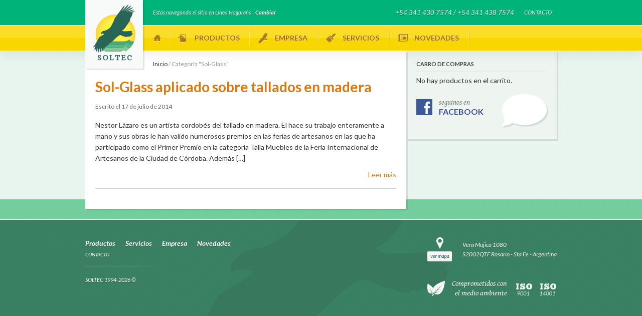

--- FILE ---
content_type: text/html; charset=UTF-8
request_url: https://sol-tec.com.ar/category/sol-glass/
body_size: 9831
content:
<!DOCTYPE html>
<html lang="es">
	<head>
		<meta charset="UTF-8" />
		<title>SOLTEC  |  Sol-Glass</title>
		<link rel="shortcut icon" href="https://sol-tec.com.ar/wp-content/themes/soltec/assets/frontend/img/favicon.png" />
		<!--[if lt IE 9]>
		<script src="//html5shim.googlecode.com/svn/trunk/html5.js"></script>
		<![endif]-->
		<meta name='robots' content='max-image-preview:large' />
	<style>img:is([sizes="auto" i], [sizes^="auto," i]) { contain-intrinsic-size: 3000px 1500px }</style>
	<link rel="alternate" type="application/rss+xml" title="SOLTEC &raquo; Sol-Glass RSS de la categoría" href="https://sol-tec.com.ar/category/sol-glass/feed/" />

<meta name="description" content="Ajustes en planta de equipos y formulas">

<meta property="fb:app_id" content="247393338994138"/>
<meta property="og:type" content="website"/>
<meta property="og:title" content="Sol-Glass &#8211; SOLTEC"/>
<meta property="og:site_name" content="SOLTEC"/>
<meta property="og:description" content="Ajustes en planta de equipos y formulas"/>
<meta property="og:url" content="http://sol-tec.com.ar/category/sol-glass/"/>
<meta property="og:image" content="https://sol-tec.com.ar/wp-content/themes/soltec/assets/frontend/img/share.jpg"/>

<script type="text/javascript">
/* <![CDATA[ */
window._wpemojiSettings = {"baseUrl":"https:\/\/s.w.org\/images\/core\/emoji\/15.0.3\/72x72\/","ext":".png","svgUrl":"https:\/\/s.w.org\/images\/core\/emoji\/15.0.3\/svg\/","svgExt":".svg","source":{"concatemoji":"https:\/\/sol-tec.com.ar\/wp-includes\/js\/wp-emoji-release.min.js?ver=6.7.4"}};
/*! This file is auto-generated */
!function(i,n){var o,s,e;function c(e){try{var t={supportTests:e,timestamp:(new Date).valueOf()};sessionStorage.setItem(o,JSON.stringify(t))}catch(e){}}function p(e,t,n){e.clearRect(0,0,e.canvas.width,e.canvas.height),e.fillText(t,0,0);var t=new Uint32Array(e.getImageData(0,0,e.canvas.width,e.canvas.height).data),r=(e.clearRect(0,0,e.canvas.width,e.canvas.height),e.fillText(n,0,0),new Uint32Array(e.getImageData(0,0,e.canvas.width,e.canvas.height).data));return t.every(function(e,t){return e===r[t]})}function u(e,t,n){switch(t){case"flag":return n(e,"\ud83c\udff3\ufe0f\u200d\u26a7\ufe0f","\ud83c\udff3\ufe0f\u200b\u26a7\ufe0f")?!1:!n(e,"\ud83c\uddfa\ud83c\uddf3","\ud83c\uddfa\u200b\ud83c\uddf3")&&!n(e,"\ud83c\udff4\udb40\udc67\udb40\udc62\udb40\udc65\udb40\udc6e\udb40\udc67\udb40\udc7f","\ud83c\udff4\u200b\udb40\udc67\u200b\udb40\udc62\u200b\udb40\udc65\u200b\udb40\udc6e\u200b\udb40\udc67\u200b\udb40\udc7f");case"emoji":return!n(e,"\ud83d\udc26\u200d\u2b1b","\ud83d\udc26\u200b\u2b1b")}return!1}function f(e,t,n){var r="undefined"!=typeof WorkerGlobalScope&&self instanceof WorkerGlobalScope?new OffscreenCanvas(300,150):i.createElement("canvas"),a=r.getContext("2d",{willReadFrequently:!0}),o=(a.textBaseline="top",a.font="600 32px Arial",{});return e.forEach(function(e){o[e]=t(a,e,n)}),o}function t(e){var t=i.createElement("script");t.src=e,t.defer=!0,i.head.appendChild(t)}"undefined"!=typeof Promise&&(o="wpEmojiSettingsSupports",s=["flag","emoji"],n.supports={everything:!0,everythingExceptFlag:!0},e=new Promise(function(e){i.addEventListener("DOMContentLoaded",e,{once:!0})}),new Promise(function(t){var n=function(){try{var e=JSON.parse(sessionStorage.getItem(o));if("object"==typeof e&&"number"==typeof e.timestamp&&(new Date).valueOf()<e.timestamp+604800&&"object"==typeof e.supportTests)return e.supportTests}catch(e){}return null}();if(!n){if("undefined"!=typeof Worker&&"undefined"!=typeof OffscreenCanvas&&"undefined"!=typeof URL&&URL.createObjectURL&&"undefined"!=typeof Blob)try{var e="postMessage("+f.toString()+"("+[JSON.stringify(s),u.toString(),p.toString()].join(",")+"));",r=new Blob([e],{type:"text/javascript"}),a=new Worker(URL.createObjectURL(r),{name:"wpTestEmojiSupports"});return void(a.onmessage=function(e){c(n=e.data),a.terminate(),t(n)})}catch(e){}c(n=f(s,u,p))}t(n)}).then(function(e){for(var t in e)n.supports[t]=e[t],n.supports.everything=n.supports.everything&&n.supports[t],"flag"!==t&&(n.supports.everythingExceptFlag=n.supports.everythingExceptFlag&&n.supports[t]);n.supports.everythingExceptFlag=n.supports.everythingExceptFlag&&!n.supports.flag,n.DOMReady=!1,n.readyCallback=function(){n.DOMReady=!0}}).then(function(){return e}).then(function(){var e;n.supports.everything||(n.readyCallback(),(e=n.source||{}).concatemoji?t(e.concatemoji):e.wpemoji&&e.twemoji&&(t(e.twemoji),t(e.wpemoji)))}))}((window,document),window._wpemojiSettings);
/* ]]> */
</script>
<style id='wp-emoji-styles-inline-css' type='text/css'>

	img.wp-smiley, img.emoji {
		display: inline !important;
		border: none !important;
		box-shadow: none !important;
		height: 1em !important;
		width: 1em !important;
		margin: 0 0.07em !important;
		vertical-align: -0.1em !important;
		background: none !important;
		padding: 0 !important;
	}
</style>
<link rel='stylesheet' id='wp-block-library-css' href='https://sol-tec.com.ar/wp-includes/css/dist/block-library/style.min.css?ver=6.7.4' type='text/css' media='all' />
<style id='classic-theme-styles-inline-css' type='text/css'>
/*! This file is auto-generated */
.wp-block-button__link{color:#fff;background-color:#32373c;border-radius:9999px;box-shadow:none;text-decoration:none;padding:calc(.667em + 2px) calc(1.333em + 2px);font-size:1.125em}.wp-block-file__button{background:#32373c;color:#fff;text-decoration:none}
</style>
<style id='global-styles-inline-css' type='text/css'>
:root{--wp--preset--aspect-ratio--square: 1;--wp--preset--aspect-ratio--4-3: 4/3;--wp--preset--aspect-ratio--3-4: 3/4;--wp--preset--aspect-ratio--3-2: 3/2;--wp--preset--aspect-ratio--2-3: 2/3;--wp--preset--aspect-ratio--16-9: 16/9;--wp--preset--aspect-ratio--9-16: 9/16;--wp--preset--color--black: #000000;--wp--preset--color--cyan-bluish-gray: #abb8c3;--wp--preset--color--white: #ffffff;--wp--preset--color--pale-pink: #f78da7;--wp--preset--color--vivid-red: #cf2e2e;--wp--preset--color--luminous-vivid-orange: #ff6900;--wp--preset--color--luminous-vivid-amber: #fcb900;--wp--preset--color--light-green-cyan: #7bdcb5;--wp--preset--color--vivid-green-cyan: #00d084;--wp--preset--color--pale-cyan-blue: #8ed1fc;--wp--preset--color--vivid-cyan-blue: #0693e3;--wp--preset--color--vivid-purple: #9b51e0;--wp--preset--gradient--vivid-cyan-blue-to-vivid-purple: linear-gradient(135deg,rgba(6,147,227,1) 0%,rgb(155,81,224) 100%);--wp--preset--gradient--light-green-cyan-to-vivid-green-cyan: linear-gradient(135deg,rgb(122,220,180) 0%,rgb(0,208,130) 100%);--wp--preset--gradient--luminous-vivid-amber-to-luminous-vivid-orange: linear-gradient(135deg,rgba(252,185,0,1) 0%,rgba(255,105,0,1) 100%);--wp--preset--gradient--luminous-vivid-orange-to-vivid-red: linear-gradient(135deg,rgba(255,105,0,1) 0%,rgb(207,46,46) 100%);--wp--preset--gradient--very-light-gray-to-cyan-bluish-gray: linear-gradient(135deg,rgb(238,238,238) 0%,rgb(169,184,195) 100%);--wp--preset--gradient--cool-to-warm-spectrum: linear-gradient(135deg,rgb(74,234,220) 0%,rgb(151,120,209) 20%,rgb(207,42,186) 40%,rgb(238,44,130) 60%,rgb(251,105,98) 80%,rgb(254,248,76) 100%);--wp--preset--gradient--blush-light-purple: linear-gradient(135deg,rgb(255,206,236) 0%,rgb(152,150,240) 100%);--wp--preset--gradient--blush-bordeaux: linear-gradient(135deg,rgb(254,205,165) 0%,rgb(254,45,45) 50%,rgb(107,0,62) 100%);--wp--preset--gradient--luminous-dusk: linear-gradient(135deg,rgb(255,203,112) 0%,rgb(199,81,192) 50%,rgb(65,88,208) 100%);--wp--preset--gradient--pale-ocean: linear-gradient(135deg,rgb(255,245,203) 0%,rgb(182,227,212) 50%,rgb(51,167,181) 100%);--wp--preset--gradient--electric-grass: linear-gradient(135deg,rgb(202,248,128) 0%,rgb(113,206,126) 100%);--wp--preset--gradient--midnight: linear-gradient(135deg,rgb(2,3,129) 0%,rgb(40,116,252) 100%);--wp--preset--font-size--small: 13px;--wp--preset--font-size--medium: 20px;--wp--preset--font-size--large: 36px;--wp--preset--font-size--x-large: 42px;--wp--preset--font-family--inter: "Inter", sans-serif;--wp--preset--font-family--cardo: Cardo;--wp--preset--spacing--20: 0.44rem;--wp--preset--spacing--30: 0.67rem;--wp--preset--spacing--40: 1rem;--wp--preset--spacing--50: 1.5rem;--wp--preset--spacing--60: 2.25rem;--wp--preset--spacing--70: 3.38rem;--wp--preset--spacing--80: 5.06rem;--wp--preset--shadow--natural: 6px 6px 9px rgba(0, 0, 0, 0.2);--wp--preset--shadow--deep: 12px 12px 50px rgba(0, 0, 0, 0.4);--wp--preset--shadow--sharp: 6px 6px 0px rgba(0, 0, 0, 0.2);--wp--preset--shadow--outlined: 6px 6px 0px -3px rgba(255, 255, 255, 1), 6px 6px rgba(0, 0, 0, 1);--wp--preset--shadow--crisp: 6px 6px 0px rgba(0, 0, 0, 1);}:where(.is-layout-flex){gap: 0.5em;}:where(.is-layout-grid){gap: 0.5em;}body .is-layout-flex{display: flex;}.is-layout-flex{flex-wrap: wrap;align-items: center;}.is-layout-flex > :is(*, div){margin: 0;}body .is-layout-grid{display: grid;}.is-layout-grid > :is(*, div){margin: 0;}:where(.wp-block-columns.is-layout-flex){gap: 2em;}:where(.wp-block-columns.is-layout-grid){gap: 2em;}:where(.wp-block-post-template.is-layout-flex){gap: 1.25em;}:where(.wp-block-post-template.is-layout-grid){gap: 1.25em;}.has-black-color{color: var(--wp--preset--color--black) !important;}.has-cyan-bluish-gray-color{color: var(--wp--preset--color--cyan-bluish-gray) !important;}.has-white-color{color: var(--wp--preset--color--white) !important;}.has-pale-pink-color{color: var(--wp--preset--color--pale-pink) !important;}.has-vivid-red-color{color: var(--wp--preset--color--vivid-red) !important;}.has-luminous-vivid-orange-color{color: var(--wp--preset--color--luminous-vivid-orange) !important;}.has-luminous-vivid-amber-color{color: var(--wp--preset--color--luminous-vivid-amber) !important;}.has-light-green-cyan-color{color: var(--wp--preset--color--light-green-cyan) !important;}.has-vivid-green-cyan-color{color: var(--wp--preset--color--vivid-green-cyan) !important;}.has-pale-cyan-blue-color{color: var(--wp--preset--color--pale-cyan-blue) !important;}.has-vivid-cyan-blue-color{color: var(--wp--preset--color--vivid-cyan-blue) !important;}.has-vivid-purple-color{color: var(--wp--preset--color--vivid-purple) !important;}.has-black-background-color{background-color: var(--wp--preset--color--black) !important;}.has-cyan-bluish-gray-background-color{background-color: var(--wp--preset--color--cyan-bluish-gray) !important;}.has-white-background-color{background-color: var(--wp--preset--color--white) !important;}.has-pale-pink-background-color{background-color: var(--wp--preset--color--pale-pink) !important;}.has-vivid-red-background-color{background-color: var(--wp--preset--color--vivid-red) !important;}.has-luminous-vivid-orange-background-color{background-color: var(--wp--preset--color--luminous-vivid-orange) !important;}.has-luminous-vivid-amber-background-color{background-color: var(--wp--preset--color--luminous-vivid-amber) !important;}.has-light-green-cyan-background-color{background-color: var(--wp--preset--color--light-green-cyan) !important;}.has-vivid-green-cyan-background-color{background-color: var(--wp--preset--color--vivid-green-cyan) !important;}.has-pale-cyan-blue-background-color{background-color: var(--wp--preset--color--pale-cyan-blue) !important;}.has-vivid-cyan-blue-background-color{background-color: var(--wp--preset--color--vivid-cyan-blue) !important;}.has-vivid-purple-background-color{background-color: var(--wp--preset--color--vivid-purple) !important;}.has-black-border-color{border-color: var(--wp--preset--color--black) !important;}.has-cyan-bluish-gray-border-color{border-color: var(--wp--preset--color--cyan-bluish-gray) !important;}.has-white-border-color{border-color: var(--wp--preset--color--white) !important;}.has-pale-pink-border-color{border-color: var(--wp--preset--color--pale-pink) !important;}.has-vivid-red-border-color{border-color: var(--wp--preset--color--vivid-red) !important;}.has-luminous-vivid-orange-border-color{border-color: var(--wp--preset--color--luminous-vivid-orange) !important;}.has-luminous-vivid-amber-border-color{border-color: var(--wp--preset--color--luminous-vivid-amber) !important;}.has-light-green-cyan-border-color{border-color: var(--wp--preset--color--light-green-cyan) !important;}.has-vivid-green-cyan-border-color{border-color: var(--wp--preset--color--vivid-green-cyan) !important;}.has-pale-cyan-blue-border-color{border-color: var(--wp--preset--color--pale-cyan-blue) !important;}.has-vivid-cyan-blue-border-color{border-color: var(--wp--preset--color--vivid-cyan-blue) !important;}.has-vivid-purple-border-color{border-color: var(--wp--preset--color--vivid-purple) !important;}.has-vivid-cyan-blue-to-vivid-purple-gradient-background{background: var(--wp--preset--gradient--vivid-cyan-blue-to-vivid-purple) !important;}.has-light-green-cyan-to-vivid-green-cyan-gradient-background{background: var(--wp--preset--gradient--light-green-cyan-to-vivid-green-cyan) !important;}.has-luminous-vivid-amber-to-luminous-vivid-orange-gradient-background{background: var(--wp--preset--gradient--luminous-vivid-amber-to-luminous-vivid-orange) !important;}.has-luminous-vivid-orange-to-vivid-red-gradient-background{background: var(--wp--preset--gradient--luminous-vivid-orange-to-vivid-red) !important;}.has-very-light-gray-to-cyan-bluish-gray-gradient-background{background: var(--wp--preset--gradient--very-light-gray-to-cyan-bluish-gray) !important;}.has-cool-to-warm-spectrum-gradient-background{background: var(--wp--preset--gradient--cool-to-warm-spectrum) !important;}.has-blush-light-purple-gradient-background{background: var(--wp--preset--gradient--blush-light-purple) !important;}.has-blush-bordeaux-gradient-background{background: var(--wp--preset--gradient--blush-bordeaux) !important;}.has-luminous-dusk-gradient-background{background: var(--wp--preset--gradient--luminous-dusk) !important;}.has-pale-ocean-gradient-background{background: var(--wp--preset--gradient--pale-ocean) !important;}.has-electric-grass-gradient-background{background: var(--wp--preset--gradient--electric-grass) !important;}.has-midnight-gradient-background{background: var(--wp--preset--gradient--midnight) !important;}.has-small-font-size{font-size: var(--wp--preset--font-size--small) !important;}.has-medium-font-size{font-size: var(--wp--preset--font-size--medium) !important;}.has-large-font-size{font-size: var(--wp--preset--font-size--large) !important;}.has-x-large-font-size{font-size: var(--wp--preset--font-size--x-large) !important;}
:where(.wp-block-post-template.is-layout-flex){gap: 1.25em;}:where(.wp-block-post-template.is-layout-grid){gap: 1.25em;}
:where(.wp-block-columns.is-layout-flex){gap: 2em;}:where(.wp-block-columns.is-layout-grid){gap: 2em;}
:root :where(.wp-block-pullquote){font-size: 1.5em;line-height: 1.6;}
</style>
<link rel='stylesheet' id='contact-form-7-css' href='https://sol-tec.com.ar/wp-content/plugins/contact-form-7/includes/css/styles.css?ver=6.0.4' type='text/css' media='all' />
<link rel='stylesheet' id='woocommerce-layout-css' href='https://sol-tec.com.ar/wp-content/plugins/woocommerce/assets/css/woocommerce-layout.css?ver=9.7.2' type='text/css' media='all' />
<link rel='stylesheet' id='woocommerce-smallscreen-css' href='https://sol-tec.com.ar/wp-content/plugins/woocommerce/assets/css/woocommerce-smallscreen.css?ver=9.7.2' type='text/css' media='only screen and (max-width: 768px)' />
<link rel='stylesheet' id='woocommerce-general-css' href='https://sol-tec.com.ar/wp-content/plugins/woocommerce/assets/css/woocommerce.css?ver=9.7.2' type='text/css' media='all' />
<style id='woocommerce-inline-inline-css' type='text/css'>
.woocommerce form .form-row .required { visibility: visible; }
</style>
<link rel='stylesheet' id='brands-styles-css' href='https://sol-tec.com.ar/wp-content/plugins/woocommerce/assets/css/brands.css?ver=9.7.2' type='text/css' media='all' />
<style id='akismet-widget-style-inline-css' type='text/css'>

			.a-stats {
				--akismet-color-mid-green: #357b49;
				--akismet-color-white: #fff;
				--akismet-color-light-grey: #f6f7f7;

				max-width: 350px;
				width: auto;
			}

			.a-stats * {
				all: unset;
				box-sizing: border-box;
			}

			.a-stats strong {
				font-weight: 600;
			}

			.a-stats a.a-stats__link,
			.a-stats a.a-stats__link:visited,
			.a-stats a.a-stats__link:active {
				background: var(--akismet-color-mid-green);
				border: none;
				box-shadow: none;
				border-radius: 8px;
				color: var(--akismet-color-white);
				cursor: pointer;
				display: block;
				font-family: -apple-system, BlinkMacSystemFont, 'Segoe UI', 'Roboto', 'Oxygen-Sans', 'Ubuntu', 'Cantarell', 'Helvetica Neue', sans-serif;
				font-weight: 500;
				padding: 12px;
				text-align: center;
				text-decoration: none;
				transition: all 0.2s ease;
			}

			/* Extra specificity to deal with TwentyTwentyOne focus style */
			.widget .a-stats a.a-stats__link:focus {
				background: var(--akismet-color-mid-green);
				color: var(--akismet-color-white);
				text-decoration: none;
			}

			.a-stats a.a-stats__link:hover {
				filter: brightness(110%);
				box-shadow: 0 4px 12px rgba(0, 0, 0, 0.06), 0 0 2px rgba(0, 0, 0, 0.16);
			}

			.a-stats .count {
				color: var(--akismet-color-white);
				display: block;
				font-size: 1.5em;
				line-height: 1.4;
				padding: 0 13px;
				white-space: nowrap;
			}
		
</style>
<link rel='stylesheet' id='reset-css' href='https://sol-tec.com.ar/wp-content/themes/soltec/assets/frontend/css/reset.css?ver=6.7.4' type='text/css' media='all' />
<link rel='stylesheet' id='animate-css' href='https://sol-tec.com.ar/wp-content/themes/soltec/assets/frontend/css/animate-custom.css?ver=6.7.4' type='text/css' media='all' />
<link rel='stylesheet' id='fancybox-css' href='https://sol-tec.com.ar/wp-content/themes/soltec/assets/vendor/css/jquery.fancybox.css?ver=6.7.4' type='text/css' media='all' />
<link rel='stylesheet' id='style-css' href='https://sol-tec.com.ar/wp-content/themes/soltec/assets/frontend/css/style.css?ver=1.1603036418' type='text/css' media='all' />
<script type="text/javascript" src="https://sol-tec.com.ar/wp-includes/js/jquery/jquery.min.js?ver=3.7.1" id="jquery-core-js"></script>
<script type="text/javascript" src="https://sol-tec.com.ar/wp-includes/js/jquery/jquery-migrate.min.js?ver=3.4.1" id="jquery-migrate-js"></script>
<script type="text/javascript" src="https://sol-tec.com.ar/wp-content/plugins/woocommerce/assets/js/jquery-blockui/jquery.blockUI.min.js?ver=2.7.0-wc.9.7.2" id="jquery-blockui-js" defer="defer" data-wp-strategy="defer"></script>
<script type="text/javascript" id="wc-add-to-cart-js-extra">
/* <![CDATA[ */
var wc_add_to_cart_params = {"ajax_url":"\/wp-admin\/admin-ajax.php","wc_ajax_url":"\/?wc-ajax=%%endpoint%%","i18n_view_cart":"Ver carrito","cart_url":"https:\/\/sol-tec.com.ar\/carro\/","is_cart":"","cart_redirect_after_add":"no"};
/* ]]> */
</script>
<script type="text/javascript" src="https://sol-tec.com.ar/wp-content/plugins/woocommerce/assets/js/frontend/add-to-cart.min.js?ver=9.7.2" id="wc-add-to-cart-js" defer="defer" data-wp-strategy="defer"></script>
<script type="text/javascript" src="https://sol-tec.com.ar/wp-content/plugins/woocommerce/assets/js/js-cookie/js.cookie.min.js?ver=2.1.4-wc.9.7.2" id="js-cookie-js" defer="defer" data-wp-strategy="defer"></script>
<script type="text/javascript" id="woocommerce-js-extra">
/* <![CDATA[ */
var woocommerce_params = {"ajax_url":"\/wp-admin\/admin-ajax.php","wc_ajax_url":"\/?wc-ajax=%%endpoint%%","i18n_password_show":"Show password","i18n_password_hide":"Hide password"};
/* ]]> */
</script>
<script type="text/javascript" src="https://sol-tec.com.ar/wp-content/plugins/woocommerce/assets/js/frontend/woocommerce.min.js?ver=9.7.2" id="woocommerce-js" defer="defer" data-wp-strategy="defer"></script>
<link rel="https://api.w.org/" href="https://sol-tec.com.ar/wp-json/" /><link rel="alternate" title="JSON" type="application/json" href="https://sol-tec.com.ar/wp-json/wp/v2/categories/228" /><link rel="EditURI" type="application/rsd+xml" title="RSD" href="https://sol-tec.com.ar/xmlrpc.php?rsd" />
	<noscript><style>.woocommerce-product-gallery{ opacity: 1 !important; }</style></noscript>
	<style class='wp-fonts-local' type='text/css'>
@font-face{font-family:Inter;font-style:normal;font-weight:300 900;font-display:fallback;src:url('https://sol-tec.com.ar/wp-content/plugins/woocommerce/assets/fonts/Inter-VariableFont_slnt,wght.woff2') format('woff2');font-stretch:normal;}
@font-face{font-family:Cardo;font-style:normal;font-weight:400;font-display:fallback;src:url('https://sol-tec.com.ar/wp-content/plugins/woocommerce/assets/fonts/cardo_normal_400.woff2') format('woff2');}
</style>
<!-- WooCommerce Colors -->
<style type="text/css">
p.demo_store{background-color:#00604f;color:#6ef1da;}.woocommerce small.note{color:#777;}.woocommerce .woocommerce-breadcrumb{color:#777;}.woocommerce .woocommerce-breadcrumb a{color:#777;}.woocommerce div.product span.price,.woocommerce div.product p.price{color:#00b378;}.woocommerce div.product .stock{color:#00b378;}.woocommerce span.onsale{background-color:#00b378;color:#e8fdf6;}.woocommerce ul.products li.product .price{color:#00b378;}.woocommerce ul.products li.product .price .from{color:rgba(67, 112, 97, 0.5);}.woocommerce nav.woocommerce-pagination ul{border:1px solid #dbdfdb;}.woocommerce nav.woocommerce-pagination ul li{border-right:1px solid #dbdfdb;}.woocommerce nav.woocommerce-pagination ul li span.current,.woocommerce nav.woocommerce-pagination ul li a:hover,.woocommerce nav.woocommerce-pagination ul li a:focus{background:#f6f7f6;color:#8a978a;}.woocommerce a.button,.woocommerce button.button,.woocommerce input.button,.woocommerce #respond input#submit{color:#5e5e5e;background-color:#f6f7f6;}.woocommerce a.button:hover,.woocommerce button.button:hover,.woocommerce input.button:hover,.woocommerce #respond input#submit:hover{background-color:#e5e6e5;color:#5e5e5e;}.woocommerce a.button.alt,.woocommerce button.button.alt,.woocommerce input.button.alt,.woocommerce #respond input#submit.alt{background-color:#00604f;color:#6ef1da;}.woocommerce a.button.alt:hover,.woocommerce button.button.alt:hover,.woocommerce input.button.alt:hover,.woocommerce #respond input#submit.alt:hover{background-color:#004f3e;color:#6ef1da;}.woocommerce a.button.alt.disabled,.woocommerce button.button.alt.disabled,.woocommerce input.button.alt.disabled,.woocommerce #respond input#submit.alt.disabled,.woocommerce a.button.alt:disabled,.woocommerce button.button.alt:disabled,.woocommerce input.button.alt:disabled,.woocommerce #respond input#submit.alt:disabled,.woocommerce a.button.alt:disabled[disabled],.woocommerce button.button.alt:disabled[disabled],.woocommerce input.button.alt:disabled[disabled],.woocommerce #respond input#submit.alt:disabled[disabled],.woocommerce a.button.alt.disabled:hover,.woocommerce button.button.alt.disabled:hover,.woocommerce input.button.alt.disabled:hover,.woocommerce #respond input#submit.alt.disabled:hover,.woocommerce a.button.alt:disabled:hover,.woocommerce button.button.alt:disabled:hover,.woocommerce input.button.alt:disabled:hover,.woocommerce #respond input#submit.alt:disabled:hover,.woocommerce a.button.alt:disabled[disabled]:hover,.woocommerce button.button.alt:disabled[disabled]:hover,.woocommerce input.button.alt:disabled[disabled]:hover,.woocommerce #respond input#submit.alt:disabled[disabled]:hover{background-color:#00604f;color:#6ef1da;}.woocommerce a.button:disabled:hover,.woocommerce button.button:disabled:hover,.woocommerce input.button:disabled:hover,.woocommerce #respond input#submit:disabled:hover,.woocommerce a.button.disabled:hover,.woocommerce button.button.disabled:hover,.woocommerce input.button.disabled:hover,.woocommerce #respond input#submit.disabled:hover,.woocommerce a.button:disabled[disabled]:hover,.woocommerce button.button:disabled[disabled]:hover,.woocommerce input.button:disabled[disabled]:hover,.woocommerce #respond input#submit:disabled[disabled]:hover{background-color:#f6f7f6;}.woocommerce #reviews h2 small{color:#777;}.woocommerce #reviews h2 small a{color:#777;}.woocommerce #reviews #comments ol.commentlist li .meta{color:#777;}.woocommerce #reviews #comments ol.commentlist li img.avatar{background:#f6f7f6;border:1px solid #eef0ee;}.woocommerce #reviews #comments ol.commentlist li .comment-text{border:1px solid #eef0ee;}.woocommerce #reviews #comments ol.commentlist #respond{border:1px solid #eef0ee;}.woocommerce .star-rating:before{color:#dbdfdb;}.woocommerce.widget_shopping_cart .total,.woocommerce .widget_shopping_cart .total{border-top:3px double #f6f7f6;}.woocommerce form.login,.woocommerce form.checkout_coupon,.woocommerce form.register{border:1px solid #dbdfdb;}.woocommerce .order_details li{border-right:1px dashed #dbdfdb;}.woocommerce .widget_price_filter .ui-slider .ui-slider-handle{background-color:#00604f;}.woocommerce .widget_price_filter .ui-slider .ui-slider-range{background-color:#00604f;}.woocommerce .widget_price_filter .price_slider_wrapper .ui-widget-content{background-color:#001c0b;}.woocommerce-cart table.cart td.actions .coupon .input-text{border:1px solid #dbdfdb;}.woocommerce-cart .cart-collaterals .cart_totals p small{color:#777;}.woocommerce-cart .cart-collaterals .cart_totals table small{color:#777;}.woocommerce-cart .cart-collaterals .cart_totals .discount td{color:#00b378;}.woocommerce-cart .cart-collaterals .cart_totals tr td,.woocommerce-cart .cart-collaterals .cart_totals tr th{border-top:1px solid #f6f7f6;}.woocommerce-checkout .checkout .create-account small{color:#777;}.woocommerce-checkout #payment{background:#f6f7f6;}.woocommerce-checkout #payment ul.payment_methods{border-bottom:1px solid #dbdfdb;}.woocommerce-checkout #payment div.payment_box{background-color:#e9ebe9;color:#5e5e5e;}.woocommerce-checkout #payment div.payment_box input.input-text,.woocommerce-checkout #payment div.payment_box textarea{border-color:#ced3ce;border-top-color:#c0c7c0;}.woocommerce-checkout #payment div.payment_box ::-webkit-input-placeholder{color:#c0c7c0;}.woocommerce-checkout #payment div.payment_box :-moz-placeholder{color:#c0c7c0;}.woocommerce-checkout #payment div.payment_box :-ms-input-placeholder{color:#c0c7c0;}.woocommerce-checkout #payment div.payment_box span.help{color:#777;}.woocommerce-checkout #payment div.payment_box:after{content:"";display:block;border:8px solid #e9ebe9;border-right-color:transparent;border-left-color:transparent;border-top-color:transparent;position:absolute;top:-3px;left:0;margin:-1em 0 0 2em;}
</style>
<!--/WooCommerce Colors-->
		
		<script>
		(function(i,s,o,g,r,a,m){i['GoogleAnalyticsObject']=r;i[r]=i[r]||function(){
		(i[r].q=i[r].q||[]).push(arguments)},i[r].l=1*new Date();a=s.createElement(o),
		m=s.getElementsByTagName(o)[0];a.async=1;a.src=g;m.parentNode.insertBefore(a,m)
		})(window,document,'script','https://www.google-analytics.com/analytics.js','ga');
		
		ga('create', 'UA-83140905-1', 'auto');
		ga('send', 'pageview');
		</script>
		
	</head>
	<body class="archive category category-sol-glass category-228 theme-soltec woocommerce-no-js">
	
		<script>
		window.fbAsyncInit = function() {
		FB.init({
		  appId      : '247393338994138',
		  xfbml      : true,
		  version    : 'v2.7'
		});
		};
		
		(function(d, s, id){
		 var js, fjs = d.getElementsByTagName(s)[0];
		 if (d.getElementById(id)) {return;}
		 js = d.createElement(s); js.id = id;
		 js.src = "//connect.facebook.net/en_US/sdk.js";
		 fjs.parentNode.insertBefore(js, fjs);
		}(document, 'script', 'facebook-jssdk'));
		</script>

		<div id="page">
			
			<header id="header">
				<div id="topbar">
					<div class="container clearfix">
						<h1 id="logo"><a href="https://sol-tec.com.ar" class="animated fadeIn">SOLTEC</a></h1>
						<div class="left aviso-linea">
							Estás navegando el sitio en Línea Hogareña <a href="/category/sol-glass/" data-linea="ind" class="select-linea">Cambiar</a>						</div>
						<div class="right clearfix">
							<span class="left" id="topbar-phone">+54 341 430 7574 / +54 341 438 7574</span>
							<ul class="left clearfix" id="topbar-nav">
								<li><a href="https://sol-tec.com.ar/contacto">Contacto</a></li>
							</ul>
							<!--ul class="left clearfix">
								<li><a href="#">Espa&ntilde;ol</a></li>
								<li><a href="#">Ingl&eacute;s</a></li>
								<li><a href="#">Portug&eacute;s</a></li>
							</ul-->
						</div>
					</div>
				</div>
				<nav id="nav">
					<div class="container">
						<ul id="nav-main">
							<li class="nav-main-inicio"><a href="https://sol-tec.com.ar">Inicio</a></li>
							<li class="nav-main-productos dd-open"><a href="https://sol-tec.com.ar/productos" id="menu-productos-item">Productos</a>
								<div class="dd-wrap">
									<strong class="dd-title">Productos</strong>
									<div class="dd-content clearfix" style="width:360px;">
										<div id="menu-lineas">
											<ul class="menu-lineas">
																								<li><a href="#" data-linea="hog" class="select-linea">
													<img src="https://sol-tec.com.ar/wp-content/uploads/2013/07/linea-hogarena-150x150.jpg" alt="" />
													<small>línea</small>
													Hogareña</a>
												</li>
												<li><a href="#" data-linea="ind" class="select-linea">
													<img src="https://sol-tec.com.ar/wp-content/uploads/2013/07/linea-industrial-150x150.jpg" alt="" />
													<small>línea</small>
													Industrial</a>
												</li>
											</ul>
										</div>
										<div class="clearfix" id="menu-productos" style="display:none;">
											<div class="left">
												<h3>Líneas de producción</h3>
																								<ul class="cat-list clearfix">
												<li><a href="https://sol-tec.com.ar/categoria-producto/eco-pat/" class="button-cat" style="background-image:url(https://sol-tec.com.ar/wp-content/uploads/2013/07/tin-pat.png);">Eco<span class="tooltip"><p>Tintas acuosas ecológicas de bajo impacto ambiental</p>
</span></a></li><li><a href="https://sol-tec.com.ar/categoria-producto/sol-cril/" class="button-cat" style="background-image:url(https://sol-tec.com.ar/wp-content/uploads/2013/07/sol-cril1.png);">Sol-Cril<span class="tooltip"><p>Laca poliacrílica catalizable de gran dureza y estabilidad de color. Ideal para intemperie.</p>
</span></a></li><li><a href="https://sol-tec.com.ar/categoria-producto/sol-glass/" class="button-cat" style="background-image:url(https://sol-tec.com.ar/wp-content/uploads/2013/07/sol-glass.png);">Sol-Glass<span class="tooltip"><p>Laca ureica de dos componentes de alta dureza y secado rápido.</p>
</span></a></li><li><a href="https://sol-tec.com.ar/categoria-producto/sol-kyd/" class="button-cat" style="background-image:url(https://sol-tec.com.ar/wp-content/uploads/2013/07/sol-kyd.png);">Sol-Kyd<span class="tooltip"><p>Pinturas sintéticas con alta retención de brillo.</p>
</span></a></li><li><a href="https://sol-tec.com.ar/categoria-producto/sol-pox/" class="button-cat" style="background-image:url(https://sol-tec.com.ar/wp-content/uploads/2013/07/sol-pox.png);">Sol-Pox<span class="tooltip"><p>Epoxie de dos componentes. Gran resistencia a agentes químicos.</p>
</span></a></li><li><a href="https://sol-tec.com.ar/categoria-producto/sol-pur/" class="button-cat" style="background-image:url(https://sol-tec.com.ar/wp-content/uploads/2013/07/sol-pur.png);">Sol-Pur<span class="tooltip"><p>Poliuretano catalizable para maderas. Terminación profesional y elegante.</p>
</span></a></li><li><a href="https://sol-tec.com.ar/categoria-producto/tin-pat/" class="button-cat" style="background-image:url(https://sol-tec.com.ar/wp-content/uploads/2013/07/tin-pat.png);">Tin-Pat<span class="tooltip"><p>Tintas universales al solvente. Uniformantes e ideales para disimular defectos.</p>
</span></a></li><li><a href="https://sol-tec.com.ar/categoria-producto/tin-press/" class="button-cat" style="background-image:url(https://sol-tec.com.ar/wp-content/uploads/2013/07/tin-press.png);">Tin-Press<span class="tooltip"><p>Tintas de excelencia para sus maderas. 100% transparentes para asegurar el realce de las vetas naturales de la madera.</p>
</span></a></li>												</ul>
												<a href="https://sol-tec.com.ar/productos" class="mybutton mybutton-primary centered">Ver todos</a>
											</div>
											<div class="right">
												<h3>Superficies a pintar</h3>
																								<ul class="tag-list">
												<li><a href="https://sol-tec.com.ar/etiqueta-producto/acero/">Acero</a></li><li><a href="https://sol-tec.com.ar/etiqueta-producto/aluminio/">Aluminio</a></li><li><a href="https://sol-tec.com.ar/etiqueta-producto/galvanizados/">Galvanizados</a></li><li><a href="https://sol-tec.com.ar/etiqueta-producto/ladrillos-visto/">Ladrillos visto</a></li><li><a href="https://sol-tec.com.ar/etiqueta-producto/maderas/">Maderas</a></li><li><a href="https://sol-tec.com.ar/etiqueta-producto/mantenimiento-industrial/">Mantenimiento industrial</a></li><li><a href="https://sol-tec.com.ar/etiqueta-producto/mdf/">MDF</a></li><li><a href="https://sol-tec.com.ar/etiqueta-producto/metales/">Metales</a></li><li><a href="https://sol-tec.com.ar/etiqueta-producto/piscinas/">Piscinas</a></li><li><a href="https://sol-tec.com.ar/etiqueta-producto/pisos-de-cemento/">Pisos de cemento</a></li><li><a href="https://sol-tec.com.ar/etiqueta-producto/pisos-de-madera/">Pisos de madera</a></li><li><a href="https://sol-tec.com.ar/etiqueta-producto/tincion-directa/">Tinción directa</a></li><li><a href="https://sol-tec.com.ar/etiqueta-producto/tonalizados-acabados/">Tonalizados / Acabados</a></li>												</ul>
											</div>
										</div>
										
									</div>
								</div>
							</li>
							<li class="nav-main-empresa dd-open"><a href="https://sol-tec.com.ar/empresa">Empresa</a>
								<div class="dd-wrap">
									<strong class="dd-title">Empresa</strong>
									<div class="dd-content clearfix">
										<ul class="regular-list">
											<li class="page_item page-item-47"><a href="https://sol-tec.com.ar/empresa/certificaciones/">Certificaciones</a></li>
<li class="page_item page-item-49"><a href="https://sol-tec.com.ar/empresa/historia/">Historia</a></li>
<li class="page_item page-item-51"><a href="https://sol-tec.com.ar/empresa/objetivos-generales/">Objetivos generales</a></li>
										</ul>
									</div>
								</div>
							</li>
							<li class="nav-main-servicios"><a href="https://sol-tec.com.ar/servicios">Servicios</a></li>
							<li class="nav-main-novedades"><a href="https://sol-tec.com.ar/novedades">Novedades</a></li>
						</ul>
					</div>
				</nav>
			</header>
			
						
			<div id="wrap" class="container clearfix">
			
					
	<section id="main">
		<div id="crumbs" xmlns:v="http://rdf.data-vocabulary.org/#"><span typeof="v:Breadcrumb"><a rel="v:url" property="v:title" href="https://sol-tec.com.ar/">Inicio</a></span> / <span class="current">Categoría "Sol-Glass"</span></div>		
				
				<div class="entry">
			<header>
				 <h2 class="entry-title"><a href="https://sol-tec.com.ar/lorem-ipsum-dolor-sit-amet-consectetur-adipiscing-elit/">Sol-Glass aplicado sobre tallados en madera</a></h2>
				 <p>Escrito el 17 de julio de 2014</p>
			</header>
			<div class="entry-content">
				<p>Nestor Lázaro es un artista cordobés del tallado en madera. El hace su trabajo enteramente a mano y sus obras le han valido numerosos premios en las ferias de artesanos en las que ha participado como el Primer Premio en la categoría Talla Muebles de la Feria Internacional de Artesanos de la Ciudad de Córdoba. Además [&hellip;]</p>
			</div>
			<p style="text-align:right;"><a href="https://sol-tec.com.ar/lorem-ipsum-dolor-sit-amet-consectetur-adipiscing-elit/">Leer más</a></p>
		</div>
				
				
				
	</section>
	
	<aside id="sidebar">
<div id="woocommerce_widget_cart-2" class="widget woocommerce widget_shopping_cart"><h4>Carro de compras</h4><div class="widget_shopping_cart_content"></div></div><div class="social widget">
	<ul>
		<li class="fb"><span>Seguinos en</span> Facebook <div class="fb-like" data-href="https://www.facebook.com/pages/Sol-Tec/129123890563297" data-send="false" data-layout="button_count" data-width="120" data-show-faces="false"></div></li>
	</ul>
</div></aside>
		</div>
	<!--/wrap-->
		
</div>
<!--/page-->

<div id="bottom" class="bottom-small">
	<div class="container clearfix">
		</div>
</div>

<footer id="footer">
	<div class="container clearfix">
		<div class="left">
			<nav class="nav-footer">
				<ul class="footer-nav-main clearfix">
					<li id="menu-item-104" class="menu-item menu-item-type-post_type menu-item-object-page menu-item-104"><a href="https://sol-tec.com.ar/productos/">Productos</a></li>
<li id="menu-item-105" class="menu-item menu-item-type-post_type menu-item-object-page menu-item-105"><a href="https://sol-tec.com.ar/servicios/">Servicios</a></li>
<li id="menu-item-103" class="menu-item menu-item-type-post_type menu-item-object-page menu-item-103"><a href="https://sol-tec.com.ar/empresa/">Empresa</a></li>
<li id="menu-item-107" class="menu-item menu-item-type-post_type menu-item-object-page current_page_parent menu-item-107"><a href="https://sol-tec.com.ar/novedades/">Novedades</a></li>
				</ul>
				<ul class="footer-nav-secundary clearfix">
										<li id="menu-item-109" class="menu-item menu-item-type-post_type menu-item-object-page menu-item-109"><a href="https://sol-tec.com.ar/contacto/">Contacto</a></li>
				</ul>
			</nav>
			<p><em>SOLTEC 1994-2026 &copy;</em></p>
		</div>
		<div class="right">
						<a href="https://maps.google.com.ar/maps?f=q&amp;source=s_q&amp;hl=en&amp;geocode=&amp;q=Vera+Mujica+1080,+rosario&amp;aq=&amp;sll=-34.615853,-58.433298&amp;sspn=0.340188,0.617294&amp;ie=UTF8&amp;hq=&amp;hnear=Vera+Mujica+1080,+Cinco+Esquinas,+Rosario,+Santa+Fe&amp;t=m&amp;ll=-32.944761,-60.667984&amp;spn=0.010804,0.017145&amp;z=16&amp;iwloc=A&amp;output=embed" class="footer-direccion fancybox-googlemaps">Vera Mujica 1080<br />
S2002QTF Rosario - Sta Fe - Argentina</a>
						<a href="https://sol-tec.com.ar/empresa/certificaciones/" class="footer-comprometidos">
				<strong>Comprometidos con<br /> el medio ambiente</strong>
				<span class="iso iso-9001"></span>
				<span class="iso iso-14001"></span>
			</a>
		</div>
	</div>
</footer>
	<script type='text/javascript'>
		(function () {
			var c = document.body.className;
			c = c.replace(/woocommerce-no-js/, 'woocommerce-js');
			document.body.className = c;
		})();
	</script>
	<link rel='stylesheet' id='wc-blocks-style-css' href='https://sol-tec.com.ar/wp-content/plugins/woocommerce/assets/client/blocks/wc-blocks.css?ver=wc-9.7.2' type='text/css' media='all' />
<script type="text/javascript" src="https://sol-tec.com.ar/wp-includes/js/dist/hooks.min.js?ver=4d63a3d491d11ffd8ac6" id="wp-hooks-js"></script>
<script type="text/javascript" src="https://sol-tec.com.ar/wp-includes/js/dist/i18n.min.js?ver=5e580eb46a90c2b997e6" id="wp-i18n-js"></script>
<script type="text/javascript" id="wp-i18n-js-after">
/* <![CDATA[ */
wp.i18n.setLocaleData( { 'text direction\u0004ltr': [ 'ltr' ] } );
/* ]]> */
</script>
<script type="text/javascript" src="https://sol-tec.com.ar/wp-content/plugins/contact-form-7/includes/swv/js/index.js?ver=6.0.4" id="swv-js"></script>
<script type="text/javascript" id="contact-form-7-js-translations">
/* <![CDATA[ */
( function( domain, translations ) {
	var localeData = translations.locale_data[ domain ] || translations.locale_data.messages;
	localeData[""].domain = domain;
	wp.i18n.setLocaleData( localeData, domain );
} )( "contact-form-7", {"translation-revision-date":"2024-07-11 13:54:29+0000","generator":"GlotPress\/4.0.1","domain":"messages","locale_data":{"messages":{"":{"domain":"messages","plural-forms":"nplurals=2; plural=n != 1;","lang":"es_MX"},"Error:":["Error:"]}},"comment":{"reference":"includes\/js\/index.js"}} );
/* ]]> */
</script>
<script type="text/javascript" id="contact-form-7-js-before">
/* <![CDATA[ */
var wpcf7 = {
    "api": {
        "root": "https:\/\/sol-tec.com.ar\/wp-json\/",
        "namespace": "contact-form-7\/v1"
    }
};
/* ]]> */
</script>
<script type="text/javascript" src="https://sol-tec.com.ar/wp-content/plugins/contact-form-7/includes/js/index.js?ver=6.0.4" id="contact-form-7-js"></script>
<script type="text/javascript" src="https://sol-tec.com.ar/wp-content/themes/soltec/assets/vendor/js/jquery.tools.min.js?ver=1.0" id="tools-js"></script>
<script type="text/javascript" src="https://sol-tec.com.ar/wp-includes/js/hoverIntent.min.js?ver=1.10.2" id="hoverIntent-js"></script>
<script type="text/javascript" src="https://sol-tec.com.ar/wp-content/themes/soltec/assets/vendor/js/jquery.cycle.lite.js?ver=1.0" id="cycle-js"></script>
<script type="text/javascript" src="https://sol-tec.com.ar/wp-content/themes/soltec/assets/vendor/js/jquery.fancybox.pack.js?ver=1.0" id="fancybox-js"></script>
<script type="text/javascript" id="soltec-js-extra">
/* <![CDATA[ */
var config = {"ajax_url":"https:\/\/sol-tec.com.ar\/wp-admin\/admin-ajax.php","site_url":"https:\/\/sol-tec.com.ar","theme_url":"https:\/\/sol-tec.com.ar\/wp-content\/themes\/soltec"};
/* ]]> */
</script>
<script type="text/javascript" src="https://sol-tec.com.ar/wp-content/themes/soltec/assets/frontend/js/app.js?ver=1.1603036423" id="soltec-js"></script>
<script type="text/javascript" src="https://sol-tec.com.ar/wp-content/plugins/woocommerce/assets/js/sourcebuster/sourcebuster.min.js?ver=9.7.2" id="sourcebuster-js-js"></script>
<script type="text/javascript" id="wc-order-attribution-js-extra">
/* <![CDATA[ */
var wc_order_attribution = {"params":{"lifetime":1.0e-5,"session":30,"base64":false,"ajaxurl":"https:\/\/sol-tec.com.ar\/wp-admin\/admin-ajax.php","prefix":"wc_order_attribution_","allowTracking":true},"fields":{"source_type":"current.typ","referrer":"current_add.rf","utm_campaign":"current.cmp","utm_source":"current.src","utm_medium":"current.mdm","utm_content":"current.cnt","utm_id":"current.id","utm_term":"current.trm","utm_source_platform":"current.plt","utm_creative_format":"current.fmt","utm_marketing_tactic":"current.tct","session_entry":"current_add.ep","session_start_time":"current_add.fd","session_pages":"session.pgs","session_count":"udata.vst","user_agent":"udata.uag"}};
/* ]]> */
</script>
<script type="text/javascript" src="https://sol-tec.com.ar/wp-content/plugins/woocommerce/assets/js/frontend/order-attribution.min.js?ver=9.7.2" id="wc-order-attribution-js"></script>
<script type="text/javascript" id="wc-cart-fragments-js-extra">
/* <![CDATA[ */
var wc_cart_fragments_params = {"ajax_url":"\/wp-admin\/admin-ajax.php","wc_ajax_url":"\/?wc-ajax=%%endpoint%%","cart_hash_key":"wc_cart_hash_cb60f19a5881d3fd8cfe5f5e57e033c9","fragment_name":"wc_fragments_cb60f19a5881d3fd8cfe5f5e57e033c9","request_timeout":"5000"};
/* ]]> */
</script>
<script type="text/javascript" src="https://sol-tec.com.ar/wp-content/plugins/woocommerce/assets/js/frontend/cart-fragments.min.js?ver=9.7.2" id="wc-cart-fragments-js" defer="defer" data-wp-strategy="defer"></script>
</body>
</html>

--- FILE ---
content_type: text/css
request_url: https://sol-tec.com.ar/wp-content/themes/soltec/assets/frontend/css/style.css?ver=1.1603036418
body_size: 5518
content:
@import url(http://fonts.googleapis.com/css?family=Lato:100,300,400,700,900,400italic,700italic,900italic|Gentium+Book+Basic:400,400italic);

body {
	background: #3b8264 url(../img/pattern-x-04.png);
	color: #333;
	font-family: "Lato", Helvetica, Arial, sans-serif;
	font-size: 14px;
}
a {
	color: #eb7400;
	-webkit-transition: all .2s ease-in-out;
	-moz-transition: all .2s ease-in-out;
	-o-transition: all .2s ease-in-out;
	-ms-transition: all .2s ease-in-out;
	transition: all .2s ease-in-out;
	text-decoration: none;
}
a:hover {
	color: #3b8264;
}
li {
	list-style: none;
}

/* @group Page */

	#page {
		background: #e9f5ef url(../img/pattern-x-01.png);
	}

	/* @group Header */
	
	#header {
	}
	
		#topbar {
			height: 50px;
			color: #f1fff7;
			background-color: #00b378;
			border-bottom: 1px solid #fff;
		}
			#topbar .container {
				position: relative;
				padding: 0 10px 0 135px;
				width: 815px;
			}
			.home #topbar .container {
				padding: 0 10px 0 160px;
				width: 790px;
			}
			
				#logo {
					z-index: 8000;
					position: absolute;
					top: 0;
					left: 10px;
					width: 115px;
					height: 137px;
					background: #f9fafa url(../img/pattern-x-01.png);
					text-indent: -9999em;
					-webkit-box-shadow: 3px 3px 0 rgba(0,0,0,.1);
					-moz-box-shadow: 3px 3px 0 rgba(0,0,0,.1);
					box-shadow: 3px 3px 0 rgba(0,0,0,.1);
				}
					#logo a {
						display: block;
						width: 115px;
						height: 130px;
						background: url(../img/logo-small.png) no-repeat center center;
					}
				
				.home #logo {
					width: 140px;
					height: 190px;
				}
					.home #logo a {
						width: 140px;
						height: 190px;
						background: url(../img/logo.png) no-repeat center center;
					}
			
				#topbar-phone {
					font-size: 13px;
					font-style: italic;
					line-height: 50px;
					text-transform: uppercase;
					text-shadow: 0 1px 0 rgba(0,0,0,.4);
					margin-right: 10px;
				}
				
				#topbar-nav li {
					float: left;
					font-size: 11px;
					font-style: italic;
					text-transform: uppercase;
				}
				#topbar-nav li.no-upper {
					text-transform: none;
				}
					#topbar-nav li a {
						display: block;
						padding: 0 10px;
						line-height: 50px;
						color: #f1fff7;
						text-shadow: 0 1px 0 rgba(0,0,0,.25);
					}
					#topbar-nav li a:hover {
						color: #fff;
						background-color: rgba(0,0,0,.1);
						-webkit-box-shadow: inset 0 3px 3px rgba(0,0,0,.1);
						-moz-box-shadow: inset 0 3px 3px rgba(0,0,0,.1);
						box-shadow: inset 0 3px 3px rgba(0,0,0,.1);
					}
				
				.aviso-linea {
					padding-left: 10px;
					line-height: 50px;
					font-size: 11px;
					font-style: italic;
					color: #f1fff7;
					text-shadow: 0 1px 0 rgba(0,0,0,.25);
				}
					.aviso-linea a {
						color: #fff;
						font-weight: bold;
						padding-left: 5px;
					}
					.aviso-linea a:hover {
						text-decoration: underline;
					}

			
		#nav {
			position: relative;
			z-index: 3;
			height: 50px;
			background-color: #f8d700;
			border-bottom: 1px solid #fff;
			-webkit-box-shadow: inset 0 25px 0 rgba(255,255,255,.15), 0 10px 20px rgba(0,0,0,.06);
			-moz-box-shadow: inset 0 25px 0 rgba(255,255,255,.15), 0 10px 20px rgba(0,0,0,.06);
			box-shadow: inset 0 25px 0 rgba(255,255,255,.15), 0 10px 20px rgba(0,0,0,.06);
		}
			#nav .container {
				position: relative;
				padding: 0 10px 0 120px;
				width: 815px;
			}
			.home #nav .container {
				padding: 0 10px 0 145px;
				width: 790px;
			}
				
				#nav-main > li {
					position: relative;
					float: left;
				}
				#nav-main > li:after {
					content: ' ';
					position: absolute;
					top: 10px;
					right: 0;
					height: 30px;
					width: 1px;
					background: rgba(255,255,255,.3);
					-webkit-box-shadow: 1px 0 0 rgba(0,0,0,.05);
					-moz-box-shadow: 1px 0 0 rgba(0,0,0,.05);
					box-shadow: 1px 0 0 rgba(0,0,0,.05);
				}
					#nav-main > li > a {
						display: block;
						padding: 0 20px 0 50px;
						line-height: 50px;
						font-size: 14px;
						font-weight: bold;
						text-transform: uppercase;
						color: #ac6000;
						text-shadow: 0 1px 0 rgba(255,255,255,.7);
						background-repeat: no-repeat;
						background-position: 17px center;
					}
					#nav-main > li > a:hover {
						
					}
					
					#nav-main > li.nav-main-inicio>a {
						width: 50px;
						padding: 0;
						text-indent: -9999em;
						background-image: url(../img/icon-inicio.png);
						background-position: center center;
					}
					#nav-main > li.nav-main-productos>a,
					#nav-main > li.nav-main-productos .dd-title {
						background-image: url(../img/icon-productos.png);
					}
					#nav-main > li.nav-main-empresa>a,
					#nav-main > li.nav-main-empresa .dd-title {
						background-image: url(../img/icon-empresa.png);
					}
					#nav-main > li.nav-main-servicios>a,
					#nav-main > li.nav-main-servicios .dd-title {
						background-image: url(../img/icon-servicios.png);
					}
					#nav-main > li.nav-main-novedades>a,
					#nav-main > li.nav-main-novedades .dd-title {
						background-image: url(../img/icon-novedades.png);
					}
				
				.dd-wrap {
					display: none;
					position: absolute;
					left: 0px;
					top: 0;
				}
					.dd-title {
						display: inline-block;
						margin-top: 5px;
						padding: 10px 20px 10px 50px;
						line-height: 20px;
						font-size: 14px;
						font-weight: bold;
						text-transform: uppercase;
						color: #ac6000;
						background: #fff;
						background-repeat: no-repeat;
						background-position: 17px center;
						-webkit-box-shadow: 3px 3px 0 rgba(0,0,0,.1);
						-moz-box-shadow: 3px 3px 0 rgba(0,0,0,.1);
						box-shadow: 3px 3px 0 rgba(0,0,0,.1);
						cursor: pointer;
					}
					.dd-content {
						position: relative;
						z-index: 1;
						top: -10px;
						padding: 20px;
						width: 200px;
						color: #000;
						background: #fff;
						-webkit-box-shadow: 3px 3px 0 rgba(0,0,0,.1);
						-moz-box-shadow: 3px 3px 0 rgba(0,0,0,.1);
						box-shadow: 3px 3px 0 rgba(0,0,0,.1);
					}
						.dd-content .left,
						.dd-content .right {
							width: 45%;
						}
						.dd-content .right {
							padding-left: 5%;
							border-left: 2px solid rgba(0,0,0,.1);
						}
						.dd-content h3 {
							font-size: 11px;
							color: #00604f;
							text-transform: uppercase;
							margin-bottom: 15px;
						}
					
						.dd-content .regular-list {	
						}
							.dd-content .regular-list li a {
								display: block;
								padding: 10px 0;							
							}
						
						.dd-content .cat-list {
							margin-bottom: 10px;
						}
							.dd-content .cat-list li {
								width: 47%;
								float: left;
								margin: 0 3% 10px 0;
							}
						.dd-content .tag-list {
						}
							.dd-content .tag-list li {
								font-size: 10px;
								font-style: italic;
								font-weight: bold;
								text-transform: uppercase;
							}
								.dd-content .tag-list li a {
									display: block;
									padding: 3px 0;
								}
								
						.dd-content .mybutton {
							width: 118px;
							text-align: center;
						}
			
			
			.menu-lineas {
				
			}
				.menu-lineas li {
					display: inline;
				}
					.menu-lineas li a {
						display: block;
						height: 90px;
						font-size: 33px;
						color: #00604f;
						text-transform: uppercase;
						margin-bottom: 10px;
					}
						.menu-lineas li a:hover {
							background-color: #eef4f0;
						}
					.menu-lineas li:last-child a {
						margin-bottom: 0;
					}
						.menu-lineas li a img {
							display: block;
							float: left;
							width: 90px;
							height: auto;
							margin-right: 20px;
						}
						.menu-lineas li a small {
							display: block;
							font-family: "Lato", Helvetica, Arial, sans-serif;
							font-weight: 500;
							font-style: italic;
							font-size: 20px;
							color: #697875;
							text-transform: lowercase;
							margin-bottom: 3px;
							padding-top: 15px;
						}
			
	/* @end */
	
	/* @group Slide */
	
	#slide {
		height: 400px;
		overflow: hidden;
	}
		#slide-col {
			width: 960px;
			margin: 0 auto;
			position: relative;
		}
		#slide-col .col {
			position: absolute;
			right: 0;
			bottom: -400px;
			z-index: 2;
			width: 300px;
			height: 400px;
			background: #fff url(../img/pattern-x-04.png);
			border-left: 1px solid #fff;
			border-right: 1px solid #fff;
		}
			.shortcuts li {
				border-bottom: 1px solid #fff;
			}
				.shortcuts li a {
					display: block;
					height: 133px;
					background-color: #fff;
				}
				.shortcuts li:first-child a {
					background: transparent url(../img/shadow-bottom.png) no-repeat center bottom;
				}
				.shortcuts li:last-child a {
					background: transparent url(../img/shadow-top.png) no-repeat center top;
				}
					.shortcuts li a .shortcut {
						padding-left: 110px;
						display: block;
						text-align: center;
						line-height: 170%;
					}
						.shortcuts li a .shortcut span {
							display: block;
							font-size: 20px;
							font-style: italic;
							font-weight: 400;
							color: #697875;
						}
						.shortcuts li a .shortcut strong {
							display: block;
							font-size: 22px;
							text-transform: uppercase;
							font-weight: 600;
							color: #00604f;
						}
						
						.shortcuts li a .shortcut-elegir {
							background: url(../img/icon-elegir.png) no-repeat 20px 20px;
							height: 100px;
							padding-top: 33px;
						}
						.shortcuts li a .shortcut-codigo {
							background: url(../img/icon-codigo.png) no-repeat 10px 15px;
							height: 113px;
							padding-top: 20px;
							text-align: right;
							padding-right: 20px;
						}
						.shortcuts li a .shortcut-donde {
							background: url(../img/icon-donde.png) no-repeat 60px 30px;
							height: 93px;
							padding-left: 60px;
							padding-top: 40px;
						}
							.shortcuts li a .shortcut-donde strong {
								text-indent: 30px;
							}
		
		#main-slide {
			position: relative;
		}
			#main-slide .scrollable {
				height: 400px;
				width: 100%;
				position: relative;
			}
				#main-slide .items {
					width: 20000em;
					position: absolute;
				}
					#main-slide .items .item {
						position: relative;
						float: left;
						width: 100%;
						height: 400px;
						overflow: hidden;
						background-attachment: fixed;
						background-repeat: no-repeat;
						background-position: center center;
						-webkit-background-size: cover;
						-moz-background-size: cover;
						-o-background-size: cover;
						background-size: cover;
					}
						#main-slide .items .item .caption-wrap {
							position: absolute;
							top: 75px;
							left: 50%;
							margin-left: -480px;
							width: 960px;
							height: 140px;
						}
							#main-slide .items .item .caption {
								background: #333;
								background: rgba(0,0,0,.7);
								height: 140px;
								width: 3000px;
								position: absolute;
								right: 300px;
								text-align: right;
								padding-right: 50px;
							}
							#main-slide .items .item .caption h2 {
								margin-top: 20px;
								font-size: 78px;
								font-weight: 100;
								color: #fff;
								text-transform: uppercase;
								margin-bottom: 5px;
							}
								#main-slide .items .item .caption h2 a {
									display: inline-block;
									text-align: left;
									color: #fff;
								}
							#main-slide .items .item .caption h2 a small {
								font-family: 'Gentium Book Basic', serif;
								display: block;
								font-size: 24px;
								font-style: italic;
								text-transform: lowercase;
								text-indent: 8px;
							}
							
			#main-slide .navi {
				z-index: 1;
				position: absolute;
				bottom: 20px;
				left: 50%;
				width: 940px;
				margin-left: -470px;
				height: 80px;
			}
				#main-slide .navi a {
					float: left;
					display: block;
					height: 68px;
					width: 68px;
					border: 1px solid #fff;
					background-color: #f0f0f0;
					cursor: pointer;
					margin-right: 20px;
					margin-top: 10px;
					background-repeat: no-repeat;
					background-position: center center;
					-webkit-background-size: cover;
					-moz-background-size: cover;
					-o-background-size: cover;
					background-size: cover;
				}
				#main-slide .navi a.active {
					margin-top: 0;
					height: 78px;
					width: 78px;
				}
	
	/* @end */

	/* @group Home */
	
	#home {
		padding: 20px 0 100px 0;
	}
	
	/* @end */
	
	/* @group Accordion */
	
	.accordion {
		height: 200px;
		background: #3b8264;
	}
		.accordion dt {
			float: left;
			width: 40px;
			height: 200px;
			overflow: hidden;
			position: relative;
			border-right: 1px solid #fff;
			background-repeat: no-repeat;
			background-position: center center;
			-webkit-background-size: cover;
			-moz-background-size: cover;
			-o-background-size: cover;
			background-size: cover;
		}
			.accordion dt a {
				position: absolute;
				top: 80px;
				left: -80px;
				display: block;
				height: 40px;
				width: 200px;
				line-height: 40px;
				color: #fff;
				font-weight: 100;
				font-size: 22px;
				text-indent: 5px;
				text-shadow: 0 1px 2px rgba(0,0,0,.5);
				text-transform: uppercase;
				/* Safari */
				-webkit-transform: rotate(-90deg);
				/* Firefox */
				-moz-transform: rotate(-90deg);
				/* IE */
				-ms-transform: rotate(-90deg);
				/* Opera */
				-o-transform: rotate(-90deg);
				/* Internet Explorer */
				filter: progid:DXImageTransform.Microsoft.BasicImage(rotation=3);
			}
		.accordion dd {
			overflow: hidden;
			float: left;
			height: 200px;
			width: 476px;
			background-repeat: no-repeat;
			background-position: center center;
			-webkit-background-size: cover;
			-moz-background-size: cover;
			-o-background-size: cover;
			background-size: cover;
			-webkit-box-shadow: inset -1px 0 0 #fff;
			-moz-box-shadow: inset -1px 0 0 #fff;
			box-shadow: inset -1px 0 0 #fff;
		}
			.accordion dd .caption {
				position: relative;
				width: 200px;
				padding: 20px 20px 60px 20px;
				height: 120px;
				background: #333;
				background: rgba(0,0,0,.5);
				color: #fff;
			}
				.accordion dd .caption h2 {
					font-weight: 100;
					font-size: 22px;
					text-transform: uppercase;
					margin-bottom: 10px;
				}
				.accordion dd .caption p {
					font-style: italic;
					font-weight: normal;
					font-size: 14px;
					line-height: 140%;
					color: #ecebea;
				}
				.accordion dd .caption .mybutton {
					position: absolute;
					bottom: 20px;
					right: 20px;
				}
	
	/* @end */
	
	/* @group Social */
	
	#sidebar .social {
		width: 280px;
		top: 0;
	}
	
	.social {
		position: relative;
		top: -10px;
		padding-top: 10px;
		height: 60px;
		background: url(../img/bg-social.png?v1) no-repeat 170px 0;
	}
		.social ul {
			margin: 0px 0 0 0;
		}
			.social ul li {
				position: relative;
				font-size: 16px;
				text-transform: uppercase;
				font-weight: bold;
				padding: 0 0 0 45px;
				margin-bottom: 20px;
			}
				.social ul li span {
					display: block;
					font-weight: normal;
					text-transform: none;
					font-family: 'Gentium Book Basic', serif;
					font-style: italic;
					color: #757a7a;
					font-size: 14px;
					text-transform: lowercase;
					margin-bottom: 3px;
				}
				.social ul li .fb-like,
				.social ul li .twitter-follow-button {
					position: absolute;
				}
				.social ul li .fb-like {
					top: 12px;
					left: 163px;
				}
				.social ul li .twitter-follow-button {
					top: 10px;
					left: 155px;
				}
			.social ul li.fb {
				color: #384c94;
				background: url(../img/icon-fb.png) no-repeat;
			}
			.social ul li.tw {
				color: #00a2e2;
				background: url(../img/icon-tw.png) no-repeat;
			}
	
	/* @end */
	
	/* @group Bottom */
	
	#bottom {
		background: #75d09f url(../img/pattern-x-04.png);
		border-top: 1px solid #fff;
		border-bottom: 1px solid #fff;
	}
	#bottom.bottom-small {
		height: 40px;
	}
		#bottom .container {
			position: relative;
		}
		#quienes-somos {
			position: relative;
			left: 0;
			top: -60px;
			margin-bottom: -60px;
			width: 640px;
		}
			#quienes-somos .circle-mask {
				position: relative;
				top: -10px;
				float: left;
				width: 150px;
				height: 150px;
				overflow: hidden;
				-webkit-border-radius: 150px;
				-moz-border-radius: 150px;
				border-radius: 150px;
				background-color: #fff;
				background-repeat: no-repeat;
				background-position: center center;
				-webkit-box-shadow: 0 0 0 5px rgba(0,0,0,.1);
				-moz-box-shadow: 0 0 0 5px rgba(0,0,0,.1);
				box-shadow: 0 0 0 5px rgba(0,0,0,.1);
			}
			#quienes-somos .quienes-somos-text {
				float: left;
				width: 470px;
				margin: 0 0 10px 20px;
			}
				#quienes-somos .quienes-somos-text .title-mini-italic {
					display: block;
					margin-bottom: 5px;
				}
				#quienes-somos .quienes-somos-text h3 {
					font-size: 26px;
					text-transform: uppercase;
					font-weight: 700;
					color: #00604f;
					margin-bottom: 30px;
				}
				#quienes-somos .quienes-somos-text .entry-content {
					color: #01493c;
					text-shadow: 0 1px 0 rgba(255,255,255,.3);
				}
				#quienes-somos .read-more {
					margin-left: 5px;
					font-style: italic;
					font-weight: bold;
					color: #fff;
					text-shadow: 0 1px 0 rgba(0,0,0,.3);
				}
		
		#clientes {
			position: absolute;
			right: 10px;
			top: -200px;
			width: 280px;
		}
			#clientes .title-mini-strong {
				margin-bottom: 20px;
			}
			#clientes .clientes-box {
				background: #75d09f url(../img/pattern-x-04.png);
				padding: 35px 0;
			}
				#clientes .clientes-box .images {
					width: 200px;
					height: 175px;
					margin: 0 auto;
					background: #fff;
					-webkit-box-shadow: 3px 3px 0 rgba(0,0,0,.1);
					-moz-box-shadow: 3px 3px 0 rgba(0,0,0,.1);
					box-shadow: 3px 3px 0 rgba(0,0,0,.1);
				}
					#clientes .clientes-box .images img {
						display: block;
					}
	
	/* @end */
	
	/* @group Footer */
	
	#footer {
		background: #3b8264 url(../img/pattern-x-04.png);
		color: #fff;
		text-shadow: 0 1px 0 rgba(0,0,0,.3);
	}
		#footer .container {
			background: url(../img/aguila.png) no-repeat center center;
			padding: 40px 0;
		}
			#footer .container p {
				font-size: 11px;
				text-transform: uppercase;
			}
			#footer .container a {
				color: #fff;
			}
			#footer .container > .right {
				position: relative;
				top: -20px;
				margin-bottom: -40px;
			}
		
		.nav-footer {
			background: url(../img/separator-line-white.png) no-repeat left bottom;
			padding-bottom: 20px;
			margin-bottom: 20px;
		}
			.footer-nav-main {
				margin-bottom: 10px;
			}
				.footer-nav-main li,
				.footer-nav-secundary li {
					float: left;
					display: inline;
					margin-right: 20px;
					font-style: 14px;
					font-style: italic;
					font-weight: bold;
					color: #fff;
				}
				.footer-nav-secundary li {
					text-transform: uppercase;
					font-size: 10px;
					font-weight: normal;
				}
					.footer-nav-main li a,
					.footer-nav-secundary li a {
						color: #fff;
					}
					.footer-nav-main li a:hover,
					.footer-nav-secundary li a:hover {
						color: #ffd808 !important;
					}
		
		.footer-direccion {
			display: block;
			padding: 20px 0 20px 70px;
			background: url(../img/icon-ver-mapa.png) no-repeat left center;
			font-style: italic;
			font-size: 12px;
			line-height: 160%;
		}
		.footer-comprometidos {
			display: block;
			padding: 20px 0 20px 30px;
			background: url(../img/icon-leaf.png) no-repeat left center;
			font-family: 'Gentium Book Basic', serif;
			font-style: italic;
			font-size: 15px;
			line-height: 130%;
			text-align: right;
		}
			.footer-comprometidos strong {
				display: inline-block;
				padding-right: 5px;
				font-weight: normal;
			}
			.footer-comprometidos .iso {
				display: inline-block;
				margin-left: 10px;
				width: 34px;
				height: 24px;
				text-indent: -9999em;
			}
			.footer-comprometidos .iso-9001 {
				background: url(../img/iso-9001.png) no-repeat;
			}
			.footer-comprometidos .iso-14001 {
				background: url(../img/iso-14001.png) no-repeat;
			}
		
			
	/* @end */
	
	/* @group Wrap */
	
	#wrap {
		margin-bottom: -20px;
	}
		#main {
			position: relative;
			z-index: 1;
			float: left;
			width: 600px;
			padding: 20px;
			background: #fff;
			-webkit-box-shadow: 3px 3px 0 rgba(0,0,0,.1);
			-moz-box-shadow: 3px 3px 0 rgba(0,0,0,.1);
			box-shadow: 3px 3px 0 rgba(0,0,0,.1);
		}
		#sidebar {
			float: left;
			width: 260px;
			padding: 20px;
			background: #eef4f0;
			-webkit-box-shadow: 3px 3px 0 rgba(0,0,0,.1);
			-moz-box-shadow: 3px 3px 0 rgba(0,0,0,.1);
			box-shadow: 3px 3px 0 rgba(0,0,0,.1);
		}
			
			.widget {
				margin-bottom: 20px;
			}
			#sidebar .widget:last-of-type {
				margin-bottom: 0;
			}
			.widget h4 {
				color: #444;
				font-size: 11px;
				text-transform: uppercase;
				margin-bottom: 10px;
				padding-bottom: 10px;
				border-bottom: 1px solid #ddd;
			}
		
		/* Cart */
		
		.widget_shopping_cart_content {
		}
			.widget_shopping_cart_content p {
				margin-bottom: 10px;
			}
			.widget_shopping_cart_content .variation {
				display: block;
				margin-bottom: 10px;
			}
			.widget_shopping_cart_content .quantity {
				width: 100%;
				display: block;
				text-align: right;
				font-size: 12px;
				margin: 0 0 10px 0;
			}
			.widget_shopping_cart_content .quantity .amount {
				font-weight: bold;
			}
		
		.widget_shopping_cart_content .total {
			text-align: center;
			padding-top: 10px !important;
			border-top: 2px solid rgba(0,0,0,0.1) !important;
		}
		
		.product_list_widget {
		}
			.product_list_widget li {
			}
				.product_list_widget li a {
					margin-bottom: 10px;
				}
				.product_list_widget li img {
					margin-bottom: 10px;
				}
	
		/* Breadcrumb */
		
		#crumbs,
		.woocommerce .woocommerce-breadcrumb {
			position: relative;
			padding-left: 115px;
			margin-bottom: 25px;
			font-size: 12px;
			color: #999;
		}
			#crumbs a,
			.woocommerce .woocommerce-breadcrumb a {
				color: #333 !important;
			}
			#crumbs a:hover,
			.woocommerce .woocommerce-breadcrumb a:hover {
				color: #333 !important;
				text-decoration: underline !important;
			}
			#crumbs span {
				color: #999;
			}
		
		
		/* Single */
		
		#main .entry {
			border-bottom: 1px solid #ccc;
			margin-bottom: 20px;
			padding-bottom: 20px;
		}
		#main .entry header {
			margin-bottom: 20px;
		}
		#main .entry header p {
			color: #666;
			font-size: 12px;
		}
		
		.page-title,
		.entry-title {
			font-size: 28px;
			font-weight: bold;
			color: #444;
			margin-bottom: 20px;
		}
		
		.term-description {
			margin-bottom: 20px;
		}
		
		.woocommerce-result-count {
			font-style: italic;
		}
		
		.product .images {
			width: 150px !important;
		}
			.product .images .woocommerce-main-image img {
				width: 150px !important;
				height: auto;
			}
		.product .summary {
			line-height: 150%;
			width: 430px !important;
		}
			.product .summary .price {
				margin-bottom: 20px;
			}
			.product .summary .variations {
				margin-bottom: 0px !important;
			}
			.product .summary .variations td {
				padding-bottom: 10px;
			}
			.product .summary .variations_form {
				margin: 20px 10px 0 0;
				width: 330px;
				float: left;
			}
			.product-colors {
				margin-top: 60px;
				float: left;
			}
				.product-colors a {
					display: inline-block;
					padding: 1px 0 0 20px;
					font-style: italic;
					font-size: 13px;
					color: #666;
					background: url(../img/icon-colors.png) no-repeat left center;
				}
				.product-colors #product-colors {
					display: none;
				}
			.product .summary .single_variation {
				margin-bottom: 10px;
			}
			.product .summary .product_meta span {
				display: block;
				margin-bottom: 5px;
			}
			
			.product-remove .remove,
			.product-remove .remove:hover {
				color: #bf000a !important;
				background: none !important;
			}
		
		.commentlist li {
			list-style: none !important;
		}
		
		.entry-content {
			line-height: 1.6;
		}
			.entry-content a {
			
			}
			.entry-content em {
				font-style: italic;
			}
			.entry-content p {
				margin-bottom: 15px;
			}
			.entry-content h1, .entry-content h2, .entry-content h3,
			.entry-content h4, .entry-content h5, .entry-content h6 {
				margin-bottom: 15px;
			}
			.entry-content h1 {
				font-size: 26px;
			}
			.entry-content h2 {
				font-size: 24px;
			}
			.entry-content h3 {
				font-size: 22px;
			}
			.entry-content h4 {
				font-size: 20px;
			}
			.entry-content h5 {
				font-size: 18px;
			}
			.entry-content h6 {
				font-size: 16px;
			}
			.entry-content ul, .entry-content ol {
				margin: 0 0 15px 30px;
			}
			.entry-content li {
				margin-bottom: 10px;
			}
			.entry-content ul li {
				list-style: disc;
			}
			.entry-content ol li {
				list-style: decimal;
			}
			.entry-content blockquote {
				font-size: 18px;
				padding: 15px 0 15px 30px;
				margin-bottom: 15px;
				border-left: 5px solid #eee;
				font-style: italic;
			}
			.entry-content table {
				width: 100%;
				margin-bottom: 15px;
			}
			.entry-content thead tr {
				background: #eee;
			}
			.entry-content thead tr th {
				padding: 10px;
				font-weight: bold;
				text-align: center;
			}
			.entry-content td {
				border-bottom: 1px solid #eee;
				padding: 10px;
			}
			.entry-content iframe {
				max-width: 100%;
			}
			
			.payment_methods li {
				list-style: none !important;
			}
		
		/* Images, Captions */
	
		.post-entry p img,
		.wp-caption,
		.wp-caption img {
			padding: 0;
			max-width: 100% !important;
			height: auto;
			}
		img.alignnone {
			display: block;
			margin-bottom: 20px;
			}
		img.centered {
			clear: both;
			display: block;
			margin-left: auto;
			margin-right: auto;
			}
		img.alignright {
			padding: 4px;
			margin: 0 0 10px 15px;
			display: inline;
			}
		img.alignleft {
			padding: 4px;
			margin: 0 15px 10px 0;
			display: inline;
			}
		.alignright {
			float: right;
			margin: 0 0 10px 15px;
			}
		.alignleft {
			float: left;
			margin: 0 15px 10px 0;
			}
			
		.aligncenter,
		div.aligncenter {
			clear: both;
			display: block;
			margin-left: auto;
			margin-right: auto;
			}
		.wp-caption {
			text-align: center;
			}
		.wp-caption p {
			margin: 0;
			}
		.wp-caption p.wp-caption-text {
			font-size: 10px;
			padding: 0 4px 5px;
			font-style: italic;
			margin: 0 0 10px 0;
		}			
			
		/* Products list */
		
		.products {}
		
		.woocommerce ul.products li.product .button,
		.woocommerce-page ul.products li.product .button {
			display: none;
		}
		
		.woocommerce-tabs {
			border-bottom: 1px solid #ccc;
			margin-bottom: 20px;
		}
			
	/* @end */
	
/* @end */

/* @group Genericas */

.container {
	width: 940px;
	padding: 0 10px;
	margin: 0 auto;
}
.left {
	float: left;
	display: inline;
}
.right {
	float: right;
	display: inline;
}
.clearfix:before,
.clearfix:after {
    content: " ";
    display: table;
}
.clearfix:after {
    clear: both;
}
.clearfix {
    *zoom: 1;
}
.hide {
	visibility: hidden;
}
.show {
	visibility: visible;
}

.separator {
	border-top: 1px solid #fff;
	border-bottom: 1px solid #fff;
	height: 10px;
	background: #00604f;
}

.button {
	color: #666 !important;
}
.button.alt {
	color: #fff !important;
}

.col-2 {
	float: left;
	width: 640px;
}
.col-1 {
	float: left;
	width: 280px;
	margin-left: 20px;
}

.tooltip {
	display: none;
	z-index: 8000;
	position: absolute;
	top: 35px;
	left: 50%;
	margin-left: -85px;
	width: 130px;
	text-align: center;
	padding: 10px 20px;
	font-size: 12px;
	line-height: 140%;
	font-style: italic;
	color: #fff;
	background: #333;
	background: rgba(0,0,0,.85);
	-webkit-border-radius: 2px;
	-moz-border-radius: 2px;
	border-radius: 2px;
	text-transform: none;
	font-weight: normal;
}
	.tooltip:after {
		content: ' ';
		display: block;
		position: absolute;
		top: -6px;
		left: 50%;
		margin-left: -7px;
		width: 0px;
		height: 0px;
		border-style: solid;
		border-width: 0 7px 6px 7px;
		border-color: transparent transparent rgba(0,0,0,.85) transparent;
	}

.title-mini-italic {
	font-family: 'Gentium Book Basic', serif;
	font-style: italic;
	color: #757a7a;
	font-size: 14px;
	text-transform: lowercase;
}
.title-mini-strong {
	color: #7f8484;
	font-size: 11px;
	text-transform: uppercase;
}

/* Forms */

.input-text {
	resize: none;
	outline: none;
	background: #fff;
	padding: 7px 10px;
	border: 1px solid #ddd;
	-webkit-border-radius: 3px;
	-moz-border-radius: 3px;
	border-radius: 3px;
}
textarea.input-text {
	height: 90px !important;
}

select {
	position: relative;
	top: -5px;
	
	-webkit-appearance: button;
	outline: none;
	padding: 7px 10px;
	border: 1px solid #ddd;
	border-bottom: 2px solid #ccc;
	-webkit-border-radius: 3px;
	-moz-border-radius: 3px;
	border-radius: 3px;
	background: #fff url(../img/select-arrow.png) no-repeat right center;
}

label {
	margin-bottom: 5px;
}
.col2-set {
	margin-bottom: 20px;
}
.col2-set .col-1 {
	margin-left: 0;
}

.wpcf7-text,
.wpcf7-textarea {
	-webkit-box-sizing: border-box;
	-moz-box-sizing: border-box;
	box-sizing: border-box;
	width: 100%;
	resize: none;
	outline: none;
	background: #fff;
	padding: 7px 10px;
	border: 1px solid #ddd;
	-webkit-border-radius: 3px;
	-moz-border-radius: 3px;
	border-radius: 3px;
}

/* Buttons */

.wpcf7-submit,
.mybutton {
	display: inline-block;
	outline: none;
	border: none;
	cursor: pointer;
	line-height: 34px;
	padding: 0 20px;
	font-size: 14px;
	font-weight: bold;
	font-style: italic;
	text-shadow: 0 1px 0 rgba(255,255,255,.5);
	-webkit-box-shadow: 3px 3px 0 rgba(0,0,0,.1), inset 0 17px 0 rgba(255,255,255,.2);
	-moz-box-shadow: 3px 3px 0 rgba(0,0,0,.1), inset 0 17px 0 rgba(255,255,255,.2);
	box-shadow: 3px 3px 0 rgba(0,0,0,.1), inset 0 17px 0 rgba(255,255,255,.2);	
}
.wpcf7-submit,
.mybutton-primary {
	background-color: #ffd808;
	color: #986000 !important;
}
.mybutton-secundary {
	background-color: #83a18d;
	color: #fff !important;
	text-shadow: 0 -1px 0 rgba(0,0,0,.3);
}

.button-cat {
	display: block;
	text-align: center;
	font-size: 11px;
	font-style: italic;
	font-weight: bold;
	text-transform: uppercase;
	text-shadow: 0 -1px 1px rgba(0,0,0,.15);
	color: #fff;
	line-height: 26px;
	padding: 0 10px;
	background: #999;
	-webkit-border-radius: 3px;
	-moz-border-radius: 3px;
	border-radius: 3px;
	-webkit-box-shadow: inset 0 13px 0 rgba(255,255,255,.1);
	-moz-box-shadow: inset 0 13px 0 rgba(255,255,255,.1);
	box-shadow: inset 0 13px 0 rgba(255,255,255,.1);
}
.button-cat:hover {
	color: #fff;
}

/* Messages */

.message {
	position: relative;
	padding: 10px;
	background: #eef4f0;
	border: 1px solid #e5e5e5;
	-webkit-box-shadow: 3px 3px 0 rgba(0,0,0,.1);
	-moz-box-shadow: 3px 3px 0 rgba(0,0,0,.1);
	box-shadow: 3px 3px 0 rgba(0,0,0,.1);
	margin-bottom: 20px;
}
	.message .thumb {
		float: left;
		width: 65px;
		height: auto;
		margin-right: 10px;
	}
	.message p {
		margin-bottom: 10px;
	}
		.message p strong {
			font-style: italic;
		}
	.message-close {
		position: absolute;
		top: 0px;
		right: 5px;
		color: #777;
		font-size: 12px;
	}

/* @end */

--- FILE ---
content_type: text/plain
request_url: https://www.google-analytics.com/j/collect?v=1&_v=j102&a=1868936122&t=pageview&_s=1&dl=https%3A%2F%2Fsol-tec.com.ar%2Fcategory%2Fsol-glass%2F&ul=en-us%40posix&dt=SOLTEC%20%7C%20Sol-Glass&sr=1280x720&vp=1280x720&_u=IEBAAEABAAAAACAAI~&jid=807600473&gjid=1765862507&cid=1160587661.1768883765&tid=UA-83140905-1&_gid=1998136289.1768883765&_r=1&_slc=1&z=1729471086
body_size: -450
content:
2,cG-KB1VT1Z4QR

--- FILE ---
content_type: application/javascript
request_url: https://sol-tec.com.ar/wp-content/themes/soltec/assets/frontend/js/app.js?ver=1.1603036423
body_size: 1198
content:
jQuery( document ).ready( function( $ ) {
	
	$('.select-linea').click(function(e){
		e.preventDefault();
		var linea = $(this).data('linea');
		var url = $(this).attr('href');
		$.ajax({
			url: config.theme_url+'/classes/update-linea.php',
			type: 'post',
			data: {
				'linea' : linea
			},
			success:function(data){
				
				if( url=='#' ) {
					$('#menu-lineas').hide();
					$('#menu-productos').show();
				} else {
					window.location=url; 		
				}
			
			}
		});
	});
	

	/* Fancybox
	--------------*/
	
	$(".fancybox").fancybox({
		maxWidth	: 800,
		maxHeight	: 600,
		fitToView	: true,
		width		: '90%',
		height		: '90%',
		autoSize	: false,
		closeClick	: false,
		openEffect	: 'none',
		closeEffect	: 'none',
		loop		: false,
		padding		: 20,
		margin		: 10,
		prevEffect	: 'none',
		nextEffect	: 'none',
		helpers:  {
		    overlay: {
		        locked: false
		    }
		}
		
	});
	
	 $('.fancybox-googlemaps').fancybox({
	 	maxWidth	: 800,
		maxHeight	: 600,
        width      : '90%',
        height     : '90%',
        autoSize   : false,
        openEffect : 'none',
        closeEffect: 'none',
        type       : "iframe",
        iframe     : {
           preload : false // this will prevent to place map off center
        }
    });
   
	/* Nav
	-------------------------*/
	
	$("#menu-productos-item").click(function(e){
		e.preventDefault();
	});
	
	$("#nav-main li.dd-open a").hoverIntent({
	    sensitivity: 7,
	    interval: 200,
	    over: function () {
	        $(this).next('.dd-wrap').slideDown('fast');
	    },
	    timeout: 0,
	});
	$('.dd-wrap').mouseleave(function(){
		$(this).hide();
	})
	
	//hack for parent menu link
	$(".dd-title").click(function(){
		if( $(this).parent().parent().find('a:first').attr('id') != "menu-productos-item" ){
			window.location=$(this).parent().parent().find('a:first').attr("href"); return false;
		}
	});
	
	/* Tooltip
	-------------------------*/
	
	var tooltip = $('.tooltip').parent('a').css('position', 'relative');
	
	tooltip.hoverIntent({
	    sensitivity: 7,
	    interval: 200,
	    over: function () {
	        $(this).find('.tooltip').fadeIn('slow');
	    },
	    out: function () {
	        $(this).find('.tooltip').hide();
	    },
	    timeout: 0,
	});
	
	/* Slide
	-------------------------*/

	$(window).resize(function() {
		var widthDiv = $(".scrollable").width();
		$(".scrollable .items .item").css('width', widthDiv);
	}).trigger("resize");
	
	var mainSlide = $("#main-slide .scrollable").scrollable({speed: 700, circular: true}).navigator().autoscroll({
		interval: 4000,
		autopause: false
	});
	
	window.apiMainSlide = mainSlide.data("scrollable");
	
	$("#main-slide .caption").hover(function(){
		apiMainSlide.pause();
	}, function(){
		apiMainSlide.play();
	});
	
	/* Accordion
	-------------------------*/	
	
	var allPanels = $('.accordion > dd').css('width', '0');
    $('.accordion > dd:first').css('width', '476px');
	$('.accordion > dt > a').click(function() {
		allPanels.animate({width:'0'}, { duration: 500, queue: false })
		$(this).parent().next().animate({width:'476px'}, { duration: 500, queue: false });
		return false;
	});
	
	/* Clientes
	-------------------------*/
	
	$('#clientesRotate').cycle({timeout: 4000});
	
	
	/* Close messages
	-------------------------*/
	
	var yetVisited = localStorage['visited'];
	if (yetVisited) {
		$('.message').hide();
	} 
	$('.message-close').on('click', function(e){
		e.preventDefault();
		if (!yetVisited) {
			$(this).parent('.message').slideUp('slow');
			localStorage['visited'] = "yes";
		}
	});
	
});
//close document ready

/*
$.fn.setAllToMaxHeight = function(){
return this.height( Math.max.apply(this, $.map( this , function(e){ return $(e).height() }) ) );
}*/